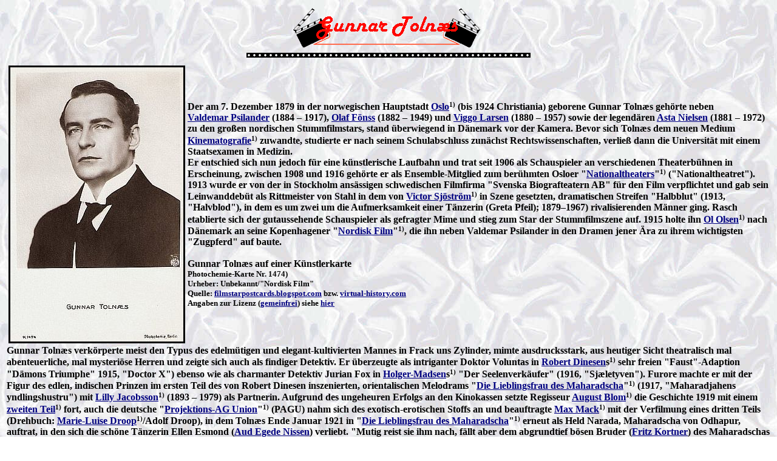

--- FILE ---
content_type: text/html
request_url: https://www.steffi-line.de/archiv_text/nost_film20b40/325_tolnaes_gunnar.htm
body_size: 51411
content:
<html>

<head>
<meta http-equiv="Content-Type" content="text/html; charset=windows-1252">
<meta http-equiv="Content-Language" content="de">
<meta name="GENERATOR" content="Microsoft FrontPage 4.0">
<meta name="ProgId" content="FrontPage.Editor.Document">
<meta NAME="DESCRIPTION" CONTENT="Die gute alte Zeit">
<meta NAME="KEYWORDS" CONTENT="Die gute alte Zeit, Jahrhundertwende, Gartenlaube, Nostalgie, Publikumslieblinge, Stummfilmstars">
  
<title>Gunnar Tolnæs/Gunnar Tolnaes</title>
</head>

<body background="../img/03bg1.jpg" link="#000080" vlink="#FF0000"><center>
<img border="0" src="../img/filmlogos/tolnaes.gif" width="314" height="72">
<br>
<img border="0" src="../img/film.gif" width="468" height="22">
</center>
<table border="0">
 <tr>
  <td align="left">
    <table border="0">
      <tr>
        <td><img border="3" src="../img/img_virtual/tolnaes_nordisk.jpg" alt="Gunnar Tolnæs auf einer Künstlerkarte (Photochemie-Karte Nr. 1474); Urheber: Unbekannt/&quot;Nordisk Film&quot;; Quelle: filmstarpostcards.blogspot.com bzw. virtual-history.com: Lizenz: gemeinfrei" width="285" height="452"></td>
        <td>
    <b>Der am 7. Dezember 1879 in der norwegischen Hauptstadt <a href="https://de.wikipedia.org/wiki/Oslo" target="_blank"> Oslo</a><font size="2"><sup>1)</sup></font>
    (bis&nbsp;1924 Christiania) geborene Gunnar&nbsp;Tolnæs geh&ouml;rte neben <a href="https://www.steffi-line.de/archiv_text/nost_film20b40/324_psilander_valdemar.htm" target="_blank">Valdemar&nbsp;Psilander</a>
    (1884&nbsp;–&nbsp;1917), <a href="https://www.steffi-line.de/archiv_text/nost_film20b40/88_foenss.htm" target="_blank"> Olaf&nbsp;F&ouml;nss</a> 
    (1882&nbsp;–&nbsp;1949) und <a href="https://www.steffi-line.de/archiv_text/nost_film20b40/87_larsen_viggo.htm" target="_blank">Viggo&nbsp;Larsen</a> 
    (1880&nbsp;–&nbsp;1957) sowie der legend&auml;ren <a href="https://www.steffi-line.de/archiv_text/nost_stumm/09_nielsen.htm" target="_blank">Asta&nbsp;Nielsen</a>
    (1881&nbsp;–&nbsp;1972) zu den gro&szlig;en nordischen Stummfilmstars, stand
    &uuml;berwiegend in D&auml;nemark vor der Kamera. Bevor sich Tolnæs dem neuen
    Medium <a href="https://de.wikipedia.org/wiki/Kinematographie" target="_blank"> Kinematografie</a><font size="2"><sup>1)</sup></font> zuwandte,
    studierte er nach seinem Schulabschluss zun&auml;chst Rechtswissenschaften,
    verlie&szlig; dann die Universit&auml;t mit einem Staatsexamen
    in Medizin.<br>
    Er entschied sich nun jedoch f&uuml;r eine k&uuml;nstlerische Laufbahn und trat
    seit&nbsp;1906 als Schauspieler an verschiedenen Theaterb&uuml;hnen in
    Erscheinung, zwischen&nbsp;1908 und&nbsp;1916 geh&ouml;rte er als
    Ensemble-Mitglied zum ber&uuml;hmten Osloer &quot;<a href="https://de.wikipedia.org/wiki/Nationaltheatret" target="_blank">Nationaltheaters</a>&quot;<font size="2"><sup>1)</sup></font>
    (&quot;Nationaltheatret&quot;). 1913&nbsp;wurde er von der in Stockholm ans&auml;ssigen
    schwedischen Filmfirma &quot;Svenska Biografteatern&nbsp;AB&quot; f&uuml;r den
    Film verpflichtet und gab sein Leinwanddeb&uuml;t als Rittmeister von&nbsp;Stahl in dem von <a href="https://de.wikipedia.org/wiki/Victor_Sj%C3%B6str%C3%B6m" target="_blank">Victor&nbsp;Sj&ouml;str&ouml;m</a><font size="2"><sup>1)</sup></font>
    in Szene gesetzten, dramatischen Streifen &quot;Halbblut&quot;&nbsp;(1913, &quot;Halvblod&quot;),
    in dem es um zwei um die Aufmerksamkeit einer T&auml;nzerin (Greta&nbsp;Pfeil); 1879&#150;1967) rivalisierenden M&auml;nner
    ging. Rasch etablierte sich
    der gutaussehende Schauspieler als gefragter Mime und stieg zum Star der
    Stummfilmszene auf. 1915&nbsp;holte ihn <a href="https://de.wikipedia.org/wiki/Ole_Olsen_(Filmproduzent)" target="_blank">Ol&nbsp;Olsen</a><font size="2"><sup>1)</sup></font> 
    nach D&auml;nemark an seine Kopenhagener &quot;<a href="https://de.wikipedia.org/wiki/Nordisk_Film" target="_blank">Nordisk Film</a>&quot;<font size="2"><sup>1)</sup></font>,
    die ihn neben Valdemar&nbsp;Psilander in den Dramen jener &Auml;ra zu ihrem
    wichtigsten &quot;Zugpferd&quot; auf baute.<br>
    &nbsp;<br>
         Gunnar&nbsp;Tolnæs auf einer K&uuml;nstlerkarte<br>
          <font size="2">Photochemie-Karte Nr. 1474)<br>
          Urheber: Unbekannt/&quot;Nordisk Film&quot;<br>
          Quelle: <a href="https://filmstarpostcards.blogspot.com/search/label/Gunnar%20Tolnaes" target="_blank">filmstarpostcards.blogspot.com</a>
          bzw. <a href="https://www.virtual-history.com/movie/card/113/large/gunnar_tolnaes_K1474.jpg" target="_blank">virtual-history.com</a><br>
          Angaben zur Lizenz (<a href="https://de.wikipedia.org/wiki/Gemeinfreiheit" target="_blank">gemeinfrei</a>) siehe
          <a href="#name_lizenz"> hier</a></font></b></td>
      </tr>
    </table>
    <b>
    Gunnar Tolnæs verk&ouml;rperte meist den Typus des edelm&uuml;tigen und
    elegant-kultivierten Mannes in Frack uns Zylinder, mimte ausdrucksstark, aus
    heutiger Sicht theatralisch mal abenteuerliche, mal mysteri&ouml;se Herren und
    zeigte sich auch als findiger Detektiv. Er &uuml;berzeugte als intriganter Doktor Voluntas
    in <a href="https://de.wikipedia.org/wiki/Robert_Dinesen" target="_blank"> Robert&nbsp;Dinesen</a>s<font size="2"><sup>1)</sup></font>
    sehr freien &quot;Faust&quot;-Adaption &quot;D&auml;mons
    Triumphe&quot;&nbsp;1915, &quot;Doctor&nbsp;X&quot;) ebenso wie als charmanter Detektiv
    Jurian&nbsp;Fox in <a href="https://de.wikipedia.org/wiki/Holger-Madsen" target="_blank">Holger-Madsen</a>s<font size="2"><sup>1)</sup></font> &quot;Der
    Seelenverk&auml;ufer&quot;&nbsp;(1916, &quot;Sjæletyven&quot;). Furore machte er mit der
    Figur des edlen, indischen Prinzen im ersten Teil des von Robert&nbsp;Dinesen
    inszenierten, orientalischen Melodrams &quot;<a href="https://de.wikipedia.org/wiki/Die_Lieblingsfrau_des_Maharadscha" target="_blank">Die Lieblingsfrau des Maharadscha</a>&quot;<font size="2"><sup>1)</sup></font>&nbsp;(1917,
    &quot;Maharadjahens yndlingshustru&quot;) mit <a href="https://de.wikipedia.org/wiki/Lilly_Jacobsson" target="_blank"> Lilly&nbsp;Jacobsson</a><font size="2"><sup>1)</sup></font> (1893&nbsp;–&nbsp;1979)
    als Partnerin. Aufgrund des ungeheuren Erfolgs an den Kinokassen setzte
    Regisseur <a href="https://de.wikipedia.org/wiki/August_Blom" target="_blank"> August&nbsp;Blom</a><font size="2"><sup>1)</sup></font> die Geschichte&nbsp;1919 mit einem
    <a href="https://de.wikipedia.org/wiki/Die_Lieblingsfrau_des_Maharadscha._Zweiter_Teil" target="_blank"> zweiten Teil</a><font size="2"><sup>1)</sup></font>
    fort, auch die deutsche &quot;<a href="https://de.wikipedia.org/wiki/PAGU" target="_blank">Projektions-AG Union</a>&quot;<font size="2"><sup>1)</sup></font> (PAGU) nahm sich
    des exotisch-erotischen Stoffs an und beauftragte <a href="https://de.wikipedia.org/wiki/Max_Mack" target="_blank"> Max&nbsp;Mack</a><font size="2"><sup>1)</sup></font> 
    mit der Verfilmung eines dritten Teils (Drehbuch: <a href="https://de.wikipedia.org/wiki/Marie_Luise_Droop" target="_blank">Marie-Luise&nbsp;Droop</a><font size="2"><sup>1)</sup></font>/Adolf&nbsp;Droop),
    in dem Tolnæs Ende Januar&nbsp;1921 in &quot;<a href="https://de.wikipedia.org/wiki/Die_Lieblingsfrau_des_Maharadscha,_3._Teil" target="_blank">Die Lieblingsfrau des
            Maharadscha</a>&quot;<font size="2"><sup>1)</sup></font>  erneut als
    Held Narada, Maharadscha von Odhapur, auftrat, in den sich die sch&ouml;ne
    T&auml;nzerin Ellen&nbsp;Esmond (<a href="https://www.steffi-line.de/archiv_text/nost_buehne/13_nissen.htm" target="_blank">Aud&nbsp;Egede&nbsp;Nissen</a>) verliebt.
    &quot;Mutig reist sie ihm nach, f&auml;llt aber dem abgrundtief b&ouml;sen Bruder (<a href="https://www.steffi-line.de/archiv_text/nost_buehne/11k_kortner.htm" target="_blank">Fritz&nbsp;Kortner</a>) des Maharadschas in die H&auml;nde. Wie an jedem
    F&uuml;rstenhof gibt es auch in Indien vor allem m&auml;nnliche Intrigen, die
    entweder durch Gewalt, ein Rudel L&ouml;wen oder durch die Hingabe der
    Lieblingssklavin des Maharadschas aufgel&ouml;st werden. Schlie&szlig;lich erkennt
    auch er die Liebe der fremden Frau, die bereit war, f&uuml;r ihn zu
    sterben.&quot; notierte filmblatt.de &#8594;&nbsp;siehe 
    auch <a href="https://www.dhm.de/assets/Zeughauskino/Download/Filmbl%C3%A4tter_Wiederentdeckt/2011/Wiederentdeckt_172_02-11_Die_Lieblingsfrau_des_Maharadscha__3._Teil.pdf" target="_blank">www.dhm.de</a>.
    1926 entstand in D&auml;nemark unter der Regie von <a href="https://de.wikipedia.org/wiki/A._W._Sandberg" target="_blank">A.&nbsp;W.&nbsp;Sandberg</a><font size="2"><sup>1)</sup></font> 
    noch eine weitere Fortsetzung von &quot;Die Lieblingsfrau des
    Maharadscha&quot;, die jedoch bei weitem nicht die Zuschauerakzeptanz wie
    seine Vorg&auml;nger erreichte. Erz&auml;hlt wurde die Die Geschichte der Tochter (<a href="https://de.wikipedia.org/wiki/Karina_Bell" target="_blank">Karina&nbsp;Bell</a><font size="2"><sup>1)</sup></font>) eines d&auml;nischen Gutsbesitzers, die sich in den Maharadscha verliebt und und ihm in seine Heimat folgt.<br>
    &nbsp;<br>
    Bis Ende der 1920er Jahre tauchte der stets soigniert wirkende
    Gunnar&nbsp;Tolnæs sowohl in d&auml;nischen als auch deutschen Produktionen
    auf, zum Kassenschlager geriet unter anderem <a href="https://de.wikipedia.org/wiki/Holger-Madsen" target="_blank">Holger-Madsen</a>s1),
    nach einem Drehbuch von <a href="https://de.wikipedia.org/wiki/Sophus_Micha%C3%ABlis" target="_blank">Sophus&nbsp;Michaëlis<font size="2"><sup></font></a><font size="2">1)</font></sup>
    realisierte fr&uuml;he
    pazifistisch angehauchter Science-Fiction-Streifen &quot;<a href="https://de.wikipedia.org/wiki/Das_Himmelsschiff" title="Das Himmelsschiff" target="_blank">Das
            Himmelsschiff</a>&quot;<font size="2"><sup>1)</sup></font>&nbsp;(1918,
    &quot;Himmelskibet&quot;), in dem er den interplanetarischen Raumschiff-Kapit&auml;n
    Avanti&nbsp;Planetaros mimte, der mit dem propellerbetriebenen, von seinem
    Vater Prof.&nbsp;Planetaros (<a href="https://de.wikipedia.org/wiki/Nicolai_Neiiendam" title="Nicolai Neiiendam" target="_blank">Nicolai&nbsp;Neiiendam</a><font size="2"><sup>1)</sup></font>) konstruierten Raumschiff
    &quot;Excelsior&quot; samt Besatzung eine Expedition zum Mars antritt; in
    weiteren Rollen sah man unter anderem <a href="https://www.steffi-line.de/archiv_text/nost_film20b40/91_asther.htm" target="_blank">Nils&nbsp;Asther</a> 
    (1897&nbsp;–&nbsp;1981) als Marsianer und einmal mehr <a href="https://de.wikipedia.org/wiki/Lilly_Jacobsson" target="_blank"> Lilly&nbsp;Jacobson</a><font size="2"><sup>1)</sup></font>
    als Marya, Tochter des Weisheitsf&uuml;rsten (<a href="https://de.wikipedia.org/wiki/Philip_Bech" target="_blank">Philip&nbsp;Bech</a><font size="2"><sup>1)</sup></font>). Mit
    Regisseur A.&nbsp;W.&nbsp;Sandberg drehte Tolnæs unter anderem &quot;Die
    Bettelprinzessin&quot;&nbsp;(1920, &quot;Stodderprinsessen&quot;) und war Partner des
    d&auml;nischen Stummfilmstars <a href="https://de.wikipedia.org/wiki/Clara_Pontoppidan" target="_blank">Clara&nbsp;Wieth</a><font size="2"><sup>1)</sup></font>
    (=&nbsp;Clara&nbsp;Pontoppidan), auch die Adaption
    &quot;Kleine Dorrit&quot;&nbsp;(1924, &quot;Lille&nbsp;Dorrit&quot;) nach
    dem Roman &quot;<a href="https://de.wikipedia.org/wiki/Little_Dorrit" target="_blank">Little&nbsp;Dorrit</a>&quot;<font size="2"><sup>1)</sup></font> 
    von <a href="https://de.wikipedia.org/wiki/Charles_Dickens" target="_blank">Charles&nbsp;Dickens</a><font size="2"><sup>1)</sup></font> mit
    <a href="https://de.wikipedia.org/wiki/Karina_Bell" target="_blank">
    Karina&nbsp;Bell</a><font size="2"><sup>1)</sup></font> als Titelheldin
    wurde von Sandberg
    auf die Leinwand gebannt; hier mimte Tolnæs den gutherzigen Anwalt
    Arthur&nbsp;Clennam, der die arme junge N&auml;herin Dorrit kennenlernt und
    dabei ein dunkles Familiengeheimnis entdeckt.<br>
    In Deutschland entstand unter der Regie von <a href="https://de.wikipedia.org/wiki/Paul_Ludwig_Stein" target="_blank"> Paul&nbsp;Ludwig&nbsp;Stein</a><font size="2"><sup>1)</sup></font> das
    Melodram &quot;<a href="https://www.filmportal.de/film/sturmflut-des-lebens_72bde1add7514996a7d149a517642ccb" target="_blank">Sturmflut des Lebens</a>&quot;<font size="2"><sup>2)</sup></font>&nbsp;(1921)
    mit <a href="https://www.steffi-line.de/archiv_text/nost_film20b40/270_ander_charlotte.htm" target="_blank"> Charlotte&nbsp;Ander</a> als Partnerin, erz&auml;hlt
    wurde die Geschichte des
    erfolgreichen Arztes Prof.&nbsp;Dr.&nbsp;Sanden (Tolnæs), der nach
    tragische Irrungen und Wirrungen Frieden bei seiner Familie findet. Als
    Graf, der mit der &quot;Miss&quot; (<a href="https://www.steffi-line.de/archiv_text/nost_buehne/20t_toelle.htm" target="_blank">Carola&nbsp;Toelle</a>) eine Liebschaft beginnt, tauchte er in
    dem Drama &quot;Die Flucht in die Ehe&quot;&nbsp;(1921) mit dem Untertitel
    &quot;Der gro&szlig;e Flirt&quot; auf, pr&auml;sentierte sich in der von (Regie) und
    mit <a href="https://www.steffi-line.de/archiv_text/nost_film20b40/176_dieterle_wilhelm.htm" target="_blank">Wilhelm&nbsp;Dieterle</a>
    als &quot;Die Sexualnot der Strafgefangenen&quot; untertitelten Trag&ouml;die &quot;<a href="https://de.wikipedia.org/wiki/Geschlecht_in_Fesseln" target="_blank">Geschlecht
            in Fesseln</a>&quot;<font size="2"><sup>1)</sup></font>&nbsp;(1928) als
    Fabrikant Rudolf&nbsp;Steinau, der in der Untersuchungshaft auf den wegen
    Totschlags zu eineinhalb Jahren Gef&auml;ngnis verurteilten, arbeitslosen
    Ingenieur Franz&nbsp;Sommer (Wilhelm&nbsp;Dieterle) trifft. Er verspricht
    ihm, sich nach eigener Freilassung um dessen Ehefrau Helene (<a href="https://www.steffi-line.de/archiv_text/nost_film20b40/191_johnson_mary.htm" target="_blank">Mary&nbsp;Johnson</a>) zu k&uuml;mmern, beginnt schlie&szlig;lich eine Liebesbeziehung
    mit der jungen Frau. <i>Helene liebt ihren Mann, doch in einer schwachen Stunde gibt sie
    Steinaus Liebeswerben nach. Der Unternehmer m&ouml;chte, dass sie sich scheiden l&auml;sst, 
    muss aber feststellen, dass Helene seine Zuneigung nicht erwidert. Sommer erliegt im Gef&auml;ngnis dem 
    jungen, homosexuellen Mitgefangenen
    Alfred (<a href="https://www.steffi-line.de/archiv_text/nost_film20b40/269_twardowski_h_h.htm" target="_blank">Hans Heinrich von&nbsp;Twardowski</a>), der ebenso schuldbewusst wie er die Strafanstalt 
    verl&auml;sst. Als Sommer seiner Frau gegen&uuml;bersteht, erkennen beide, dass sie sich noch lieben, 
    doch die Verfehlungen stehen zwischen ihnen. Verzweifelt begehen sie Selbstmord. 
    Eine Zeitungsnotiz berichtet von der Trag&ouml;die zweier Menschen, die durch das Gesetz aneinander schuldig wurden.</i><a style="text-decoration: none" href="#name_filminstitut"><font size="2"><sup>3)</sup></font></a><br>
    &nbsp;<br>
    Seinen letzten Film drehte Gunnar Tolnæs in Deutschland und wirkte mit
    einem kleineren Part in der einzigen Regie-Arbeit des Leinwandstars <a href="https://www.steffi-line.de/archiv_text/nost_film20b40/54_tschechowa.htm" target="_blank">Olga&nbsp;Tschechowa</a> 
    mit. &quot;<a href="https://de.wikipedia.org/wiki/Der_Narr_seiner_Liebe" target="_blank">Der Narr seiner Liebe</a>&quot;<font size="2"><sup>1)</sup></font>&nbsp;(1929) hie&szlig; der von der Kritik
    wohlwollend aufgenommene Stummfilm, in dem Tschechowas Ex-Mann <a href="https://de.wikipedia.org/wiki/Michael_Tschechow" target="_blank">Michael&nbsp;Tschechow</a><font size="2"><sup>1)</sup></font>
    die Hauptrolle spielte. Danach, bzw. mit Anbruch des Tonfilm-Zeitalters, war
    seine Karriere als Leinwanddarsteller beendet &#8594;&nbsp;&Uuml;bersicht <a href="#name_stumm">Stummfilme</a>.<br>
    Gunnar Tolnæs ging nun endg&uuml;ltig in sein Heimatland zur&uuml;ck, widmete sich
    die n&auml;chsten zehn Jahre ausschlie&szlig;lich seiner Arbeit am Theater.
    &quot;Erfolg hatte er dort vor allem in <a href="https://de.wikipedia.org/wiki/Henrik_Ibsen" target="_blank">Ibsen</a><font size="2"><sup>1)</sup></font>-St&uuml;cken, aber auch als
    chevaleresker Gentleman und Liebhaber in Operetten und Kom&ouml;dien.&quot;
    notiert Wikipedia.<br>
    &nbsp;<br>
    Der einstige Stummfilmstar Gunnar Tolnæs starb&nbsp;– rund vier Wochen
    vor seinem 61.&nbsp;Geburtstag&nbsp;– am 9.&nbsp;November&nbsp;1940 in
    seiner Geburtsstadt <a href="https://de.wikipedia.org/wiki/Oslo" target="_blank">Oslo</a><font size="2"><sup>1)</sup></font>;
    die letzte Ruhe fand er in einem Familiengrab auf dem dortigen
    &quot;Westlichen Friedhof&quot; (&quot;Vestre gravlund&quot;) &#8594;&nbsp;<a href="https://en.wikipedia.org/wiki/Vestre_gravlund" target="_blank">Wikipedia</a>&nbsp;(englisch)
    sowie Foto der Grabstelle (20.078.06.020) bei <a href="https://de.findagrave.com/memorial/8830014/gunnar-toln%C3%A6s" target="_blank">findagrave.com</a>;
    &uuml;ber sein Privatleben ist derzeit nichts bekannt,<br>
    Aus der Feder von <a href="https://de.wikipedia.org/wiki/Marie_Luise_Droop" target="_blank"> Marie Louise Droop</a><font size="2"><sup>1)</sup></font> stammt das 1920 ver&ouml;ffentlichte Buch
    &quot;Gunnar&nbsp;Tolnaes: Aus seinem Leben und Wirken&quot;.</b>
  
  </td>
 </tr>
 <tr>
  <td align="center">
 <img border="0" src="../img/film.gif" width="468" height="22">
  
  </td>
 </tr>
 <tr>
  <td align="center">
 <b>Quellen: <a href="https://de.wikipedia.org/wiki/Gunnar_Toln%C3%A6s" target="_blank">Wikipedia</a>,
 <a href="https://www.cyranos.ch/sptoln-d.htm" target="_blank">cyranos.ch</a>;<br>
 siehe auch den Artikel bei <a href="https://austria-forum.org/af/Wissenssammlungen/Essays/Historisches_von_Graupp/GUNNAR_TOLN%C3%84S" target="_blank">austria-forum.org</a><br>
Fotos bei <a href="https://www.virtual-history.com/movie/person/788/gunnar-tolnaes/photographs" target="_blank">virtual-history.com</a>,
 <a href="https://filmstarpostcards.blogspot.com/search/label/Gunnar%20Tolnaes" target="_blank">filmstarpostcards.blogspot.com</a></b>
  </td>
 </tr>
 <tr>
  <td align="left">
  <font size="2"><b>Fremde Links: 1) Wikipedia, 2) filmportal.de<br>
  3) <a name="name_info4">Quelle</a>: <a href="http://www.difarchiv.deutsches-filminstitut.de/zengut/dt2tb00393i.htm" target="_blank">difarchiv.deutsches-filminstitut.de</a><br><a name="name_lizenz">Lizenz/Genehmigung</a>
  Foto Gunnar&nbsp;Tolnæs (Urheber: Unbekannt): Dieses Werk ist &auml;lter als 70
  Jahre und sein Erschaffer nicht bekannt. Nach der Berner Konvention und den
  Gesetzen vieler L&auml;nder gilt dieses Werk als <a href="https://de.wikipedia.org/wiki/Gemeinfreiheit" target="_blank">gemeinfrei</a>.</b></font>
  </td>
 </tr>
 <tr>
  <td align="center">
<a name="name_stumm">&nbsp;&nbsp;&nbsp;</a>
  
  </td>
 </tr>
 <tr>
  <td align="center">
<table align="center" border="1">
 
    <tr>
      <td valign="top" align="center">
      <b><font size="4">Filme</font><br>
      in <a href="#name_schweden">Schweden</a> / in <a href="#name_daenemark">D&auml;nemark</a>
      / in <a href="#name_deutschland">Deutschland</a><br>
      Filmografie bei der <a href="https://www.imdb.com/name/nm0866184/" target="_blank">Internet Movie Database</a> sowie<br>
      fr&uuml;he Stummfilme bei &quot;<a target="_blank" href="https://earlycinema.dch.phil-fak.uni-koeln.de/films/index/Filter.FilterByActor:1/Filter.Actor.0:4601/keep_frame2:1">The
      German Early&nbsp;Cinema&nbsp;Database</a>&quot;
      <br>
      <font size="2">(Fremde Links: Wikipedia, filmportal.de; R = Regie)</font></b>
      </td>
    </tr>
    <tr>
      <td valign="top">
      <b><a name="name_schweden">Filme in Schweden</a></b>
        <ul>
          <li><b>1913: Halbblut / Halvblod (<i>R: <a href="https://de.wikipedia.org/wiki/Victor_Sj%C3%B6str%C3%B6m" target="_blank"> Victor Sj&ouml;str&ouml;m</a>; als
            Rittmeister von Stahl; Kurzinfo: <font color="#0000FF">Die dramatische Geschichte<br>
            handelt von zwei um die Aufmerksamkeit einer T&auml;nzerin (Greta Pfeil);
            1879&#150;1967) </font></i></b><font color="#0000FF"><b><i>rivalisierenden M&auml;nnern</i></b></font><b>)<br>
            &#8594;&nbsp;<a href="https://www.imdb.com/title/tt0004047/" target="_blank">IMDb</a>,
            </b><b><a target="_blank" href="https://earlycinema.dch.phil-fak.uni-koeln.de/films/view/24396"> Early&nbsp;Cinema&nbsp;Database</a></b>
          </li>
          <li><b>1914: Br&ouml;derna (<i>Kurz-Spielfilm; R: <a href="https://de.wikipedia.org/wiki/Mauritz_Stiller" target="_blank">Mauritz
            Stiller</a>; als ?</i>) &#8594;&nbsp;<a href="https://www.imdb.com/title/tt0002721/?ref_=nm_flmg_t_36_dr" target="_blank">IMDb</a></b></li>
          <li><b>1914: Ein Kind der Stra&szlig;e / Gatans barn (<i>R: Victor Sj&ouml;str&ouml;m;
            als Karl Sterner; Kurzinfo: <font color="#0000FF">Karl Sterner verliebt sich in<br>
            Jenny (<a href="https://de.wikipedia.org/wiki/Lili_Bech" target="_blank">Lili
            Bech</a>), eine sch&ouml;ne junge Frau aus &auml;rmlichen Verh&auml;ltnissen, und heiratet sie Bald muss er feststellen, dass seine<br>
            Ehefrau sehr eigensinnig ist, was zu vielen Spannungen und Konflikten f&uuml;hrt.</font></i>)
            &#8594;&nbsp;<a target="_blank" href="https://www.imdb.com/title/tt0004003/">IMDb</a></b></li>
          
          <li><b>1914: Gewonnene Liebe&nbsp;–&nbsp;Verlorene Ehre / N&auml;r konstn&auml;rer &auml;lska
            (<i>R: Mauritz Stiller; als Ernst Lycke; Lili Bech<br>
            als Schauspielerin Thora Flemming, die sich von dem ber&uuml;hmten Maler
            Bernhard Steen (<a href="https://de.wikipedia.org/wiki/Datei:Egil_Eide.jpg" target="_blank">Egil
            Eide</a>; 1868&#150;1946)<br>
            portraitieren l&auml;sst.</i>)&#8594;&nbsp;<a target="_blank" href="https://www.imdb.com/title/tt0005818/">IMDb</a></b></li>
          <li><b>1915: En av de många&nbsp;(<i>R: <a href="https://de.wikipedia.org/wiki/Victor_Sj%C3%B6str%C3%B6m" target="_blank"> Victor Sj&ouml;str&ouml;m</a>; als Erik Wall;
            Kurzinfo: <font color="#0000FF"> Der kranke Erik Wall verliert seine Arbeit und<br>
            sucht in dieser Notlage seine alte Bekannte  Frida (Lili Bech) auf. Die beiden verlieben sich ineinander, doch schon bald<br>
            bekommt Frida Konkurrenz von der wohlhabenden Ellen Sandberg (<a href="https://de.wikipedia.org/wiki/Lilly_Jacobsson" target="_blank">Lilly
            Jacobson</a>), die es auch auf Erik abgesehen hat.<br>
            Erik entscheidet sich f&uuml;r Ellen, doch bald stellt sich heraus, dass Frida schwanger ist. Erik versucht sich daraufhin von<br>
            der Verantwortung freizukaufen, doch Frida schickt das Geld zur&uuml;ck&nbsp;&#150; Erik heiratet Ellen. 16 Jahre sp&auml;ter&nbsp;&#150; Ellen ist<br>
            gestorben und Erik ein reicher Witwer. W&auml;hrend eines Ausritts b&auml;umt sich sein Pferd auf und er verliert sein Portemonnaie.<br>
            Dieses wird von dem jungen M&auml;dchen Clara (Greta Almroth; 1888&#150;1981) gefunden, das sich als seine Tochter herausstellt.<br>
            Erik gibt ihr das gesamte Geld, das sich in der Brieftasche befand, doch als Frida davon erf&auml;hrt, schickt sie es zur&uuml;ck,<br>
            in dem Glauben, dass Erik sie erneut beleidigen will; am Ende kommt es zwischen Erik und Frida zur Vers&ouml;hnung.</font></i>)&#8594;&nbsp;<a target="_blank" href="https://www.imdb.com/title/tt0003880/">IMDb</a></b></li>
          <li><b>1925: Ihre kleine Majest&auml;t / Hennes lilla majest&auml;t (<i>nach der Vorlage von <a href="https://de.wikipedia.org/wiki/Karl_Gerhard" title="Karl Gerhard" target="_blank">Karl
            Gerhard</a>; R: Sigurd Wallén (1884&#150;1947);<br>
            als der Priester; Kurzinfo: <font color="#0000FF"> Catherine (<a href="https://de.wikipedia.org/wiki/Margita_Alfv%C3%A9n" target="_blank">Margita Alfvén</a>) widersetzt sich ihrem strengen Vater
            (<a href="https://de.wikipedia.org/wiki/Oskar_Textorius" target="_blank">Oscar
            Textorius</a>) und schlie&szlig;t<br>
            sich einer kleinen Theatertruppe an. Ihr Vater holt sie zur&uuml;ck und schickt sie zur Strafe aufs Land zu einen
            Priester, der ihr<br>
            die Flausen austreiben soll.</font></i>) &#8594;&nbsp;<a href="https://en.wikipedia.org/wiki/Her_Little_Majesty_(1925_film)" target="_blank">Wikipedia</a>&nbsp;(englisch),
            <a href="https://www.imdb.com/title/tt0015907/" target="_blank">IMDb</a></b></li>
          </ul>
          <b><a name="name_daenemark">Filme in D&auml;nemar</a>k f&uuml;r die &quot;<a href="https://de.wikipedia.org/wiki/Nordisk_Film_A/S" target="_blank">Nordisk
          Film</a>&quot; &#8594;&nbsp;<a href="https://www.dfi.dk/en/viden-om-film/filmdatabasen/person/gunnar-tolnaes" target="_blank">Danish Film Institute</a>
          <font size="2">(Link: englisch)</font></b>
          <ul>
          
          <li><b>1915: D&auml;mons Triumphe / Doctor X / Dr. X (<i>R: <a href="https://de.wikipedia.org/wiki/Robert_Dinesen" target="_blank">Robert
            Dinesen</a>; als Doktor Voluntas; Kurzinfo: <font color="#0000FF">In diesem Drama<br>
            um einen Streit zwischen zwei Wissenschaftlern wird Goethes &quot;<a href="https://de.wikipedia.org/wiki/Goethes_Faust" target="_blank">Faust</a>&quot;-Mythos
            herangezogen. Als Doktor Voluntas<br>
            herausfindet, dass sein Rivale, der tugendhafte Doktor Felix (<a href="https://de.wikipedia.org/wiki/Carlo_Wieth" target="_blank">Carlo
            Wieth</a>), ihm bei der Herstellung eines Serums<br>
            gegen Krebs zuvorkommen will, beschlie&szlig;t er, den guten Arzt
            moralisch zu verderben. Er benutzt dazu die<br>
            unschuldig-naive Margaret (<a href="https://de.wikipedia.org/wiki/Johanne_Fritz-Petersen" target="_blank">Johanne
            Fritz-Petersen</a>). Bald vergisst Doktor Felix sowohl seine Arbeit als auch sich<br>
            selbst, w&auml;hrend der Teufel bereit ist, seine Seele in Empfang zu nehmen.</font>)</i> &#8594;&nbsp;<a target="_blank" href="https://www.dfi.dk/en/viden-om-film/filmdatabasen/film/doktor-x">Danish Film Institute</a>,
            <a target="_blank" href="https://www.imdb.com/title/tt0129045/">IMDb</a>
            mit <a href="https://www.imdb.com/title/tt0129045/" target="_blank">Inhaltsangabe</a></b></li>
          <li><b>1916: Sterbende Gluten / Lyset og livet&nbsp;(<i>R: Robert
            Dinesen; als Karl Diemar</i>)&nbsp; &#8594;&nbsp;<a target="_blank" href="https://www.imdb.com/title/tt2371422/">IMDb</a></b></li>
          
          <li><b>1916: Der Seelenverk&auml;ufer / Sjæletyven&nbsp;(<i>R: <a href="https://de.wikipedia.org/wiki/Holger-Madsen" target="_blank">Holger
            Madsen</a>; als Detektiv Jurian Fox; Kurzinfo: <font color="#0000FF">Der
            gr&auml;fliche Hausarzt<br>
            Dr. Anthelmus Harmodi (<a href="https://de.wikipedia.org/wiki/Philip_Bech" target="_blank">Philip
            Bech</a>) verf&uuml;gt &uuml;ber hypnotische Kr&auml;fte und hat heimlich die
            Kontrolle &uuml;ber die Grafen-Tochter<br>
            Judith (<a href="https://de.wikipedia.org/wiki/Johanne_Fritz-Petersen" target="_blank">Johanne
            Fritz-Petersen</a>) &uuml;bernommen. K&uuml;rzlich sind in der Gegend
            kostbare Schmuckst&uuml;cke verschwunden und<br>
            Graf Maximilian Coltenberg (Charles Wilken; 1866–1956) bittet
            Detektiv Jurian Fox um Hilfe, damit dieser den Diebstahl<br>
            der Familienjuwelen verhindere. Leider bleibt diese Ma&szlig;nahme
            zun&auml;chst erfolglos, da die hypnotisierte Judithn einen eigenen<br>
            Schl&uuml;ssel zum Tresor besitzt. Jurian Fox vermutet, dass der
            finstere Dr. Harmodi hinter diesen Machenschaften steckt,<br>
            muss aber nun Beweise finden</font>.</i>) &#8594;&nbsp;<a target="_blank" href="https://www.dfi.dk/en/viden-om-film/filmdatabasen/film/sjaeletyven">Danish Film Institute</a>,
            <a target="_blank" href="https://www.imdb.com/title/tt2240174/">IMDb</a></b></li>          
          <li><b>1917: Der Mann ohne Gnade / Den Retfærdiges Hustru &nbsp;(<i>R:
            <a href="https://de.wikipedia.org/wiki/A._W._Sandberg" target="_blank"> A. W.
            Sandberg</a>; als Richter Stein</i>)&nbsp; &#8594;&nbsp;<a target="_blank" href="https://www.imdb.com/title/tt0127756/">IMDb</a></b></li>
          <li><b>1917: Meister Spitzbube / Den mystiske Tjener (<i>R: A. W. Sandberg; als
            </i><i>Detektiv Jack Milton</i>) &#8594;&nbsp;<a target="_blank" href="https://www.imdb.com/title/tt0127697/">IMDb</a>,
            </b><b><a target="_blank" href="https://earlycinema.dch.phil-fak.uni-koeln.de/films/view/29621"> Early&nbsp;Cinema&nbsp;Database</a></b>
          </li>
          <li><b>1917: Das Geheimnis des &quot;Gebirgshofes&quot; / Fjeldpigen&nbsp;(<i>R: Eduard Schnedler-S</i></b><i>ø</i><b><i>rensen (1886&#150;1947);<br>
            als Georges Wallery</i>) &#8594;&nbsp;<a target="_blank" href="https://www.imdb.com/title/tt2414944/">IMDb</a></b></li>
          <li><b>1917: Der Narr seiner Liebe / Pjerrot&nbsp; (<i>R: Hjalmar Davidsen (1879&#150;1958); als Jean
            Riot; Kurzinfo: <font color="#0000FF"> Grobe Missverst&auml;ndnisse<br>
            f&uuml;hren dazu, dass der junge Schauspieler Jean seine Frau und sein Kind verl&auml;sst. Jahre sp&auml;ter trifft sich die Familie im Theater<br>
            wieder. Jean betritt als <a href="https://de.wikipedia.org/wiki/Pierrot" target="_blank"> Pierrot</a> die B&uuml;hne, w&auml;hrend 
            seine Frau Gabrielle (Zanny Petersen; 1892&#150;1976) und die gemeinsame<br>
            Tochter im Zuschauerraum sitzen. Die Tochter schleicht sich unbemerkt hinter die B&uuml;hne , wo pl&ouml;tzlich ein Feuer ausbricht.<br>
            Jean, als Clown verkleidet, muss sich in einem heldenhaften Versuch in die Flammen st&uuml;rzen, um sowohl seine Ehe als auch<br>
            das Leben seiner ihm entfremdeten Tochter zu retten.</font></i>) &#8594;&nbsp;<a target="_blank" href="https://www.dfi.dk/en/viden-om-film/filmdatabasen/film/pjerrot">Danish Film Institute</a>,
            <a target="_blank" href="https://www.imdb.com/title/tt2239904/">IMDb</a>,
            <a href="https://www.flickr.com/photos/truusbobjantoo/5006776313" target="_blank">Foto</a></b></li>
          <li><b>1917: Die Spur der ersten Liebe / Livets G</b>ø<b>glespil&nbsp;
            (<i>R: <a href="https://de.wikipedia.org/wiki/Holger-Madsen" target="_blank">Holger
            Madsen</a>; als der Architekt; Kurzinfo: <font color="#0000FF">Ein junger<br>
            Baumeister restauriert ein Schloss, verliebt sich jedoch in die Tochter des Barons, und als der Baron die Aff&auml;re<br>
            entdeckt, m&uuml;ssen sie gemeinsam fliehen, um ihren Traum von einer Ehe zu verwirklichen.</font></i>)
            &#8594;&nbsp;<a target="_blank" href="https://www.imdb.com/title/tt0130086/">IMDb</a></b></li>
          <li><b>1917&#150;1926: Die Lieblingsfrau des Maharadscha / Maharadjahens yndlingshustru</b></li>
          <ul>
          <li><b>1917: Teil 1: <a href="https://de.wikipedia.org/wiki/Die_Lieblingsfrau_des_Maharadscha" target="_blank">Die Lieblingsfrau des Maharadscha</a>
            (<i>R: <a href="https://de.wikipedia.org/wiki/Robert_Dinesen" title="Robert Dinesen" target="_blank">Robert
            Dinesen</a>; als der Maharadscha von Bhagalpur;<br>
            <a href="https://de.wikipedia.org/wiki/Lilly_Jacobsson" title target="_blank">Lilly
            Jacobsson</a> als die junge Offizierstochter Elly von Langen</i>)
            </b></li>
          <li><b>1919: <a href="https://de.wikipedia.org/wiki/Die_Lieblingsfrau_des_Maharadscha._Zweiter_Teil" target="_blank"> Teil 2</a>
            (<i>R: <a href="https://de.wikipedia.org/wiki/August_Blom" target="_blank">August
            Blom</a>; als der Maharadscha von Bhagalpur, Lilly Jacobsson nun als seine<br>
            Gattin Elly, genannt &quot;Gul&quot;</i>)</b></li>
          <li><b>1926: Teil 4 (<i>in D&auml;nemark Teil III; R: <a href="https://de.wikipedia.org/wiki/A._W._Sandberg" target="_blank">A.
            W. Sandberg</a>; als Maharadscha von Radphur; Kurzinfo;<br>
            <font color="#0000FF">Die Geschichte der Tochter (<a href="https://de.wikipedia.org/wiki/Karina_Bell" target="_blank">Karina Bell</a>)
            eines d&auml;nischen Gutsbesitzers, die sich in den Maharadscha<br>
            verliebt und und ihm in seine Heimat folgt.</font></i>) &#8594;&nbsp;<a href="https://www.imdb.com/title/tt0123162/" target="_blank">IMDb</a></b></li>
            </ul>
          <li><b>1918: S&ouml;hne des Volkes / Folkets ven (<i>R: <a href="https://de.wikipedia.org/wiki/Holger-Madsen" target="_blank">Holger-Madsen</a>;
            Drehbuch: <a href="https://de.wikipedia.org/wiki/Sophus_Micha%C3%ABlis" target="_blank">Sophus Michaëlis</a>;
            als Typograph Ernst Kamp;<br>
            Kurzinfo: <font color="#0000FF"> Die sozialen Wirren
            nach dem Ersten Weltkrieg werfen tiefe Gr&auml;ben zwischen den Menschen auf. Angesichts<br>
            der sozialen Ungerechtigkeiten
            k&auml;mpfen die drei Kamp-Br&uuml;der Ernst, der Schmied Waldo (Svend
            Kornbeck; 1869&#150;;1933)<br>
            und der
            Uhrmacher Kurt (Holger-Madsen),
            jeder auf seine Weise, f&uuml;r die &quot;Unterschicht&quot;.</font></i>) &#8594;&nbsp;<a target="_blank" href="https://www.imdb.com/title/tt0350950/">IMDb</a></b></li>
          <li><b>1918: Manneswille / Mands vilje (<i>R: <a href="https://de.wikipedia.org/wiki/Robert_Dinesen" target="_blank">Robert
            Dinesen</a>; als Frantz Fabricius</i>) &#8594;&nbsp;<a target="_blank" href="https://www.imdb.com/title/tt0927130/">IMDb</a></b></li>
          <li><b>1918: <a href="https://de.wikipedia.org/wiki/Das_Himmelsschiff" title="Das Himmelsschiff" target="_blank">Das Himmelsschiff</a>  
            / Himmelskibet (<i>R: <a href="https://de.wikipedia.org/wiki/Holger-Madsen" target="_blank">Holger-Madsen</a>;
            Drehbuch: <a href="https://de.wikipedia.org/wiki/Sophus_Micha%C3%ABlis" target="_blank">Sophus Michaëlis</a>;<br>
            Raumschiff-Kapit&auml;n Avanti Planetaros, Sohn des Prof. Planetaros,
            Konstrukteur des Raumschiffs (<a href="https://de.wikipedia.org/wiki/Nicolai_Neiiendam" title="Nicolai Neiiendam" target="_blank">Nicolai
            Neiiendam</a>)</i>)</b></li>
          <li><b>1919: Ihr Held / Hendes Helt / Vogt dig for dine Venner (<i>R:
            Holger-Madsen; als Knud Rosen; Kurzinfo: <font color="#0000FF"> Die K&uuml;nstlerkollegen<br>
            Knud Rosen und Leo Borre (Harry Komdrup; 1896&#150;1958) sind oft in der Nationalgalerie zu finden. Nicht so sehr um sich mit<br>
            der Malerei zu besch&auml;ftigen, sondern vielmehr um mit zwei sch&ouml;nen M&auml;dchen anzubandeln, die h&auml;ufig die Galerie<br>
            besuchen.</font></i>)
            &#8594;&nbsp;<a target="_blank" href="https://www.imdb.com/title/tt2237544/">IMDb</a></b></li>          
          <li><b>1919: Lykkelandet (<i>R: Emanuel Gregers (1881&#150;1957); als Lord
            Vaux</i>) &#8594;&nbsp;<a target="_blank" href="https://www.imdb.com/title/tt2392368/">IMDb</a></b></li>
          <li><b>1920: Die Bettelprinzessin / Die Lumpenprinzessin / Stodderprinsessen
            (<i>R: <a href="https://de.wikipedia.org/wiki/A._W._Sandberg" target="_blank"> A. W.
            Sandberg</a>; als Finanzagent;<br>
            mit <a href="https://de.wikipedia.org/wiki/Clara_Pontoppidan" target="_blank">Clara
            Pontoppidan</a> (verheiratete Clara Wieth) als Komtess Evelyn</i>) &#8594;&nbsp;<a target="_blank" href="https://www.imdb.com/title/tt0127904/">IMDb</a>,
            <a href="https://www.flickr.com/photos/truusbobjantoo/26515154792" target="_blank">Foto</a>.
            </b><b><a target="_blank" href="https://earlycinema.dch.phil-fak.uni-koeln.de/films/view/28887"> Early&nbsp;Cinema&nbsp;Database</a></b>
          </li>
          <li><b>1920: Der Liebling der G&ouml;tter / Gudernes yndling (<i>R: <a href="https://de.wikipedia.org/wiki/Holger-Madsen" target="_blank">Holger-Madsen</a>;
            als Freddy Hurst</i>)&nbsp; &#8594;&nbsp;<a target="_blank" href="https://www.imdb.com/title/tt0126326/">IMDb</a></b></li>
          <li><b>1921: Im Rausche der Nacht / Prometheus I&#150;II (<i>R: <a href="https://de.wikipedia.org/wiki/August_Blom" target="_blank">August
            Blom</a>; als Multimillion&auml;r Hogan Ford; Kurzinfo: <font color="#0000FF">Der Milliard&auml;r<br>
            Hogan Ford, ein moderner <a href="https://de.wikipedia.org/wiki/Prometheus" target="_blank">Prometheus</a>, wird durch seine bitteren Lebenserfahrungen zur Rebellion und zum Aufstand<br>
            gegen den allm&auml;chtigen Sch&ouml;pfer getrieben. Er heiratet die Waise Feodora Rostow (Clara
            Pontoppidan)</font></i>) &#8594;&nbsp;<a target="_blank" href="https://www.imdb.com/title/tt2240034/">IMDb</a></b></li>
          <li><b>1921: Das R&auml;tsel der Nacht / Kan disse </b>Ø<b>jne lyve?
            (<i>R: <a href="https://de.wikipedia.org/wiki/A._W._Sandberg" target="_blank">A. W. Sandberg</a>;
            als Graf Egill Trolle; Kurzinfo: A<font color="#0000FF">ls sich der<br>
            Grafen-Sohn Egil in das arme Varieté-M&auml;dchen Rigi (Kate Riise;
            1901&#150;1983)) verliebt, ist seine Familie skeptisch.<br>
            Sie passen nicht gut zusammen, denken sie, und vielleicht haben sie recht. Denn gerade als das Gl&uuml;ck f&uuml;r das junge Paar<br>
            gekl&auml;rt zu sein scheint, verschwindet seine Angebetete spurlos und Egil wird von Zweifeln gequ&auml;lt&nbsp;&#150; war Rigi die wahre<br>
            Liebe, oder wurde er nur von ihren sch&ouml;nen, aber geheimnisvollen M&auml;dchenaugen angezogen?</font></i>)
            &#8594;&nbsp;<a href="https://www.dfi.dk/en/viden-om-film/filmdatabasen/film/kan-disse-ojne-lyve" target="_blank">Danish
            Film Institute</a>, <a href="https://www.imdb.com/title/tt0127618/" target="_blank">IMDb</a></b></li>
          <li><b>1922: Der Pfarrer zu Vejlby / Præsten i Vejlby (<i>nach der
            Erz&auml;hlung von <a href="https://de.wikipedia.org/wiki/Steen_Steensen_Blicher" target="_blank">Steen Steensen Blicher</a>,
            basierend auf einem<br>
            wahren Mordfall aus dem Jahre 1626 in dem Dorf Vejlby in <a href="https://de.wikipedia.org/wiki/J%C3%BCtland" target="_blank">J&uuml;tland</a>;
            R: <a href="https://de.wikipedia.org/wiki/August_Blom" target="_blank">August Blom</a>; als Gemeindevogt Erik Sørensen;<br>
            Kurzinfo: <font color="#0000FF"> Der gottesf&uuml;rchtige Pfarrer Søren Qvist (Viggo Wiehe; 1874&#150;1956) aus Vejlby hat zwar ein wildes Temperament,<br>
            ist aber grunds&auml;tzlich ein guter Mensch. Der Gro&szlig;bauer Morten Bruus (Peter
            Nielsen; 1876&#150;1949) begehrt dessen Tochter<br>
            Mette (Ingeborg Spangsfeldt; 1895&#150;1968), aber sie w&uuml;rde lieber den neu gew&auml;hlten, Ortsvogt Erik Sørensen heiraten.<br>
            Søren Qvist gibt Erik und Mette seinen Segen und richtet in der Kirche die Verlobung aus. Fortan hegt der Gro&szlig;bauer Morten<br>
            einen unkontrollierbaren Hass gegen Priester. Als dieser dann f&auml;lschlicherweise beschuldigt wird, Mortons Bruder, den Knecht<br>
            Niels (Hans Christian Sørensen; 1877&#150;1962)), der nach einem Streit spurlos verschwunden ist, get&ouml;tet zu haben, muss Erik<br>
            widerstrebend den Fall als Vertreter der Dorfgerichtsbarkeit &uuml;bernehmen. Er ger&auml;t in eine verzweifelte Lage, immer mehr<br>
            Zeugen melden sich, die gegen seinen zuk&uuml;nftigen Schwiegevater aussagen. Obwohl sich der Pfarrer selbst an keinen Mord<br>
            erinnern kann, glaubt er schlie&szlig;lich an seine eigene Schuld. Also beschlie&szlig;t er, den Mord zu gestehen, und der Vogt ist
            nun<br>
            gesetzlich verpflichtet, ihn wegen Mordes zum Tode zu verurteilen. Eines fr&uuml;hen Morgens wird der Pfarrer enthauptet und<br>
            damit auch die Verbindung zu seiner geliebten Mette endg&uuml;ltig zerst&ouml;rt&nbsp;&#150; Erik lebt nun lange Zeit einsam und ungl&uuml;cklich<br>
            allein. Einige Jahre sp&auml;ter taucht pl&ouml;tzlich das &quot;Mordopfer&quot; wieder im Dorf auf. Er gesteht, dass es sich bei dem angeblichen<br>
            Mord um eine Intrige gehandelt habe, die sein Bruder Morton aus Rache wegen der Zur&uuml;ckweisung von Mette angezettelt<br>
            habe. Bei der Hinrichtung des Pfarrers handle es sich um einen Justizmord. F&uuml;r Erik bricht eine Welt zusammen, doch bevor<br>
            er stirbt, erf&auml;hrt er, dass Mette ihn immer noch liebt.</font></i>)
            &#8594;&nbsp;<a target="_blank" href="https://www.dfi.dk/en/viden-om-film/filmdatabasen/film/praesten-i-vejlby-0">Danish
            Film Institute</a>, <a href="https://www.imdb.com/title/tt0011608/" target="_blank">IMDb</a></b></li>
          <li><b>1922: Hans Gode Genius (<i>angelehnt an das Leben des d&auml;nischen Bildhauers
            <a href="https://de.wikipedia.org/wiki/Bertel_Thorvaldsen" target="_blank"> Bertel
            Thorvaldsen</a>; R: <a href="https://de.wikipedia.org/wiki/August_Blom" target="_blank">August
            Blom</a>;<br>
            als Bildhauer Victor Albert</i>)&#8594;&nbsp;<a href="https://www.imdb.com/title/tt2222750/" target="_blank">IMDb</a></b></li>
          <li><b>1923: Die Insel der Erf&uuml;llung / Kærligheds-</b>Ø<b>en (<i>R: <a href="https://de.wikipedia.org/wiki/A._W._Sandberg" target="_blank">A. W.
            Sandberg</a>; als Reeder Charles Holm; Kurzinfo: <font color="#0000FF"> Grete (<a href="https://de.wikipedia.org/wiki/Karina_Bell" target="_blank">Karina
            Bell</a>),<br>
            die junge Frau des Reeders Holm, hat den Kopf voller romantischer Flausen. Holm ist besonders irritiert &uuml;ber ihr Interesse<br>
            an dem Dichter Lorens Bøllemose (<a href="https://de.wikipedia.org/wiki/Peter_Malberg" target="_blank">Peter
            Malberg</a>), der fast schon zum Familienmitglied geworden ist. Mit Hilfe seines<br>
            Freundes Jens Grøn (<a href="https://de.wikipedia.org/wiki/Philip_Bech" target="_blank">Philip
            Bech</a>) t&auml;uscht Holm bei einem Ausflug auf dem <a href="https://de.wikipedia.org/wiki/%C3%96resund" target="_blank"> &Ouml;resund</a> nun einen Schiffbruch vor. Grete strandet<br>
            mit beiden M&auml;nnern auf einer einsamen Insel und erkennt, dass die Vorz&uuml;ge ihres Gatten sehr viel gr&ouml;&szlig;er sind als die des<br>
            romantischen Dichters.</font></i>)&nbsp; &#8594;&nbsp;<a target="_blank" href="https://www.dfi.dk/en/viden-om-film/filmdatabasen/film/kaerligheds-oen-0">Danish
            Film Institute</a>, <a href="https://www.imdb.com/title/tt0126990/" target="_blank">IMDb</a></b></li>
          <li><b>1923: <a href="https://de.wikipedia.org/wiki/Das_Wiener_Kind" target="_blank"> Das Wiener Kind</a> / Wienerbarnet
            (<i>nach dem Schauspiel &quot;Wienerbarnet&quot; von <a href="https://de.wikipedia.org/wiki/Svend_Rindom" title="Svend Rindom" target="_blank">Svend
            Rindom</a>; R: A. W. Sandberg;<br>
            als J&ouml;rgen <font size="2">(im Original: Jørgen)</font> Wedel; u.
            a. mit <a href="https://de.wikipedia.org/wiki/Karina_Bell" title="Karina Bell" target="_blank">Karina
            Bell</a> und <a href="https://www.steffi-line.de/archiv_text/nost_film20b40/91_asther.htm" title target="_blank">Nils
            Asther</a>)</i>)&nbsp;&nbsp;&nbsp;</b></li>
          <li><b>1924: Fr&auml;ulein Sherlock Holmes / Min Ven privatdetektiven
            (<i>nach einer Kurzgeschichte von Jens Anker;<br>
            R: A. W. Sandberg; als Arne Falk; Kurzinfo: <font color="#0000FF"> Man kann Literatur f&uuml;r viele Dinge nutzen, aber nicht unbedingt,<br>
            um einen Mord aufzukl&auml;ren! Das erf&auml;hrt die begeisterte Kriminalroman-Leserin Astrid (Karina Bell), als sie versucht,<br>
            ihren &quot;Papierhelden&quot; in einem gruseligen Krimi auf dem ansonsten friedlichen Anwesen Rømersholm
            nachzueifern.<br>
            Obwohl ihre F&auml;higkeiten als Privatdetektivin eher begrenzt sind, lernt sie dennoch viel
            bei dem Fall&nbsp;&#150; wie zum Beispiel,<br>
            dass ein charmanter Ermittler genauso gut sein kann wie jeder Sherlock Holmes&nbsp;&#150; sowohl in der Kriminalit&auml;t als auch<br>
            in der Liebe.</font></i>) &#8594;&nbsp;<a target="_blank" href="https://www.dfi.dk/en/viden-om-film/filmdatabasen/film/min-ven-privatdetektiven">Danish
            Film Institute</a>, <a target="_blank" href="https://www.imdb.com/title/tt0127686/">IMDb</a></b></li>
          <li><b>1924: Kleine Dorrit / Lille Dorrit (<i>nach dem Roman &quot;<a href="https://de.wikipedia.org/wiki/Little_Dorrit" target="_blank">Little
            Dorrit</a>&quot; von <a href="https://de.wikipedia.org/wiki/Charles_Dickens" target="_blank"> Charles
            Dickens</a>; R: A. W. Sandberg;<br>
            mit Karina Bell als Amy, genannt &quot;Klein Dorrit&quot;, Tochter von William Dorrit (Frederik
            Jensen; 1863&#150;1934),<br>
            Gefangener im
            Marshalsea-Schuldgef&auml;ngnis; als Arthur Clennam</i>) &#8594;&nbsp;<a target="_blank" href="https://www.dfi.dk/en/viden-om-film/filmdatabasen/film/lille-dorrit">Danish
            Film Institute</a>, <a target="_blank" href="https://www.imdb.com/title/tt0123152/">IMDb</a></b></li>
          <li><b>1926: Das verlorene Gl&uuml;ck / Det sovende Hus (<i>R: Guðmundur
            Kamban (1888&#150;1945); als Richard Torp, Ehemann von<br>
            Elisabeth (<a href="https://www.steffi-line.de/archiv_text/nost_film20b40/206_ralph_hanna.htm" target="_blank">Hanna
            Ralph</a>); Kurzinfo: <font color="#0000FF"> Als ihr Ehemann Richard Torp mit seiner
            Firma gescheitert ist bzw. mittellos<br>
            wird, schwindet Elizabeths Liebe zu ihrem Gatten. Sie verl&auml;sst ihn
            und findet einen neuen Ehemann, dessen finanzielle<br>
            Situation besser ist. Als dieser sie nun verl&auml;sst und ihre Tochter
            krank wird, erkennt Elisabet ihre Schuld und bittet<br>
            Richard um Vergebung. Er versteckt sich jedoch in Italien und
            antwortet nicht auf ihre Anfragen. Doch alles &auml;ndert<br>
            sich, als pl&ouml;tzlich eine junge Frau aus der Vergangenheit an seine
            T&uuml;r klopft&nbsp;&#133;</font></i>) &#8594;&nbsp;<a target="_blank" href="https://www.dfi.dk/en/viden-om-film/filmdatabasen/film/det-sovende-hus">Danish
            Film Institute</a>, <a href="https://www.imdb.com/title/tt0488212/" target="_blank">IMDb</a></b></li>
        </ul>
          <b><a name="name_deutschland">Filme in Deutschland</a></b>
        <ul>
          <li><b>1919: <a href="https://de.wikipedia.org/wiki/Fr%C3%A4ulein_Zahnarzt" target="_blank">Fr&auml;ulein Zahnarzt</a>
            (<i>R: <a href="https://de.wikipedia.org/wiki/Joe_May" title="Joe May" target="_blank">Joe
            May</a>; mit dessen Ehefrau <a href="https://www.steffi-line.de/archiv_text/nost_buehne/12m_may_mia.htm" title="Mia May" target="_parent">Mia
            May</a> in der Titelrolle; als ?</i>) &#8594;&nbsp;<a href="https://www.filmportal.de/film/fraeulein-zahnarzt_716d80e7fdde4bd7b699453cb3961512" target="_blank">filmportal.de</a></b></li>
          <li><b>1921: <a href="https://de.wikipedia.org/wiki/Die_Lieblingsfrau_des_Maharadscha,_3._Teil" target="_blank"> Die Lieblingsfrau des Maharadscha</a>&nbsp;&#150;&nbsp;Teil 3 (<i>R:
            <a href="https://de.wikipedia.org/wiki/Max_Mack" target="_blank">Max Mack</a>;
            als Narada, Maharadscha von Odhapur, <a href="https://www.steffi-line.de/archiv_text/nost_buehne/13_nissen.htm" target="_blank">Aud
            Egede-Nissen</a><br>
            als als Ellen Esmond, eine T&auml;nzerin</i>) &#8594;&nbsp;<a href="http://www.murnau-stiftung.de/movie/563" target="_blank">Murnau&nbsp;Stiftung</a>,
            <a href="https://www.dhm.de/assets/Zeughauskino/Download/Filmbl%C3%A4tter_Wiederentdeckt/2011/Wiederentdeckt_172_02-11_Die_Lieblingsfrau_des_Maharadscha__3._Teil.pdf" target="_blank">www.dhm.de</a></b></li>
          <li><b>1921: <a href="https://www.filmportal.de/film/sturmflut-des-lebens_72bde1add7514996a7d149a517642ccb" target="_blank"> Sturmflut des Lebens</a> 
            (<i>R:&nbsp;<a href="https://de.wikipedia.org/wiki/Paul_Ludwig_Stein" target="_blank">Paul L. Stein</a>;
            als Prof. Dr. Heinz Sanden</i>)</b></li>
          <li><b>1922: <a href="https://www.filmportal.de/film/die-flucht-in-die-ehe-der-grosse-flirt_28f4c5cc09364373b6f0595b3ad7246e" target="_blank"> Die Flucht in die Ehe</a>.
            Der gro&szlig;e Flirt (<i>R:&nbsp;Artur Retzbach-Erasiny; als der Graf, <a href="https://www.steffi-line.de/archiv_text/nost_buehne/20t_toelle.htm" target="_blank">Carola
            Toelle</a> als die Miss</i>)</b></li>
          <li><b>1928: <a href="https://de.wikipedia.org/wiki/Geschlecht_in_Fesseln" target="_blank">Geschlecht
            in Fesseln</a>&nbsp;&#150;&nbsp;Die Sexualnot der Gefangenen (<i>von
            (Regie) und mit <a href="https://www.steffi-line.de/archiv_text/nost_film20b40/176_dieterle_wilhelm.htm" target="_blank">Wilhelm Dieterle</a>
            als Ingenieur<br>
            bzw. H&auml;ftling Franz Sommer sowie Ehemann von Helene (<a title="Mary Johnson (Schauspielerin)" target="_blank" href="https://www.steffi-line.de/archiv_text/nost_film20b40/191_johnson_mary.htm">Mary
            Johnson</a>); als der Ex-H&auml;ftling und Fabrikant Rudolf Steinau,<br>
            der Helene verf&uuml;hrt</i>)
            &#8594;&nbsp;<a href="http://www.difarchiv.deutsches-filminstitut.de/zengut/dt2tb00393i.htm" target="_blank">deutsches-filminstitut.de</a></b></li>
          <li><b>1929: <a href="https://de.wikipedia.org/wiki/Der_Narr_seiner_Liebe" target="_blank"> Der Narr seiner Liebe</a> (<i>nach
            der Kom&ouml;die &quot;Poliche&quot; von <a href="https://de.wikipedia.org/wiki/Henry_Bataille" target="_blank">Henry
            Bataille</a>; von (Regie) und mit <a target="_blank" href="https://www.steffi-line.de/archiv_text/nost_film20b40/54_tschechowa.htm">Olga
            Tschechowa</a>; als ?</i>)</b></li>
        </ul>
      </td>
    </tr>
</table>
  
  </td>
 </tr>
</table>
<center>
<table border="0">
 <tr>
  
   <td align="center"><img border="0" src="../img/film.gif" width="468" height="22">
  
   </td>
 </tr>
 <tr>
  <td align="center">
 <b>
  Um zur Seite der Publikumslieblinge zur&uuml;ckzukehren, bitte dieses Fenster schlie&szlig;en.
  <font size="2">
  <br>
  Home: <a href="https://www.steffi-line.de/" target="_blank">www.steffi-line.de</a></font></b>
  </td>
 </tr>
</table></center></body>
</html>
